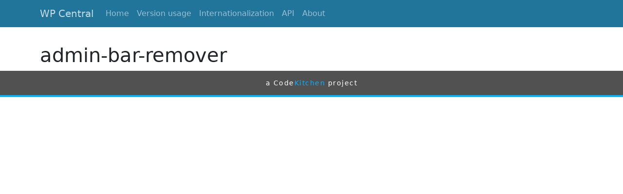

--- FILE ---
content_type: text/html; charset=UTF-8
request_url: https://wpcentral.io/plugins/admin-bar-remover/
body_size: 4642
content:
<!DOCTYPE html>
<html lang="en-US">
<head>
	<meta charset="UTF-8">

	<meta name="viewport" content="width=device-width, initial-scale=1, shrink-to-fit=no">
    <meta http-equiv="x-ua-compatible" content="ie=edge" />

	<link rel="profile" href="http://gmpg.org/xfn/11">

	<title>admin-bar-remover | WP Central</title>

<!-- The SEO Framework by Sybre Waaijer -->
<link rel="canonical" href="https://wpcentral.io/plugins/admin-bar-remover/" />
<meta property="og:type" content="article" />
<meta property="og:locale" content="en_US" />
<meta property="og:site_name" content="WP Central" />
<meta property="og:title" content="admin-bar-remover | WP Central" />
<meta property="og:url" content="https://wpcentral.io/plugins/admin-bar-remover/" />
<meta property="article:published_time" content="2015-12-07T06:47:59+00:00" />
<meta property="article:modified_time" content="2015-12-07T06:47:59+00:00" />
<meta name="twitter:card" content="summary_large_image" />
<meta name="twitter:title" content="admin-bar-remover | WP Central" />
<script type="application/ld+json">{"@context":"https://schema.org","@graph":[{"@type":"WebSite","@id":"https://wpcentral.io/#/schema/WebSite","url":"https://wpcentral.io/","name":"WP Central","description":"WordPress Statistics","inLanguage":"en-US","potentialAction":{"@type":"SearchAction","target":{"@type":"EntryPoint","urlTemplate":"https://wpcentral.io/search/{search_term_string}/"},"query-input":"required name=search_term_string"},"publisher":{"@type":"Organization","@id":"https://wpcentral.io/#/schema/Organization","name":"WP Central","url":"https://wpcentral.io/"}},{"@type":"WebPage","@id":"https://wpcentral.io/plugins/admin-bar-remover/","url":"https://wpcentral.io/plugins/admin-bar-remover/","name":"admin-bar-remover | WP Central","inLanguage":"en-US","isPartOf":{"@id":"https://wpcentral.io/#/schema/WebSite"},"breadcrumb":{"@type":"BreadcrumbList","@id":"https://wpcentral.io/#/schema/BreadcrumbList","itemListElement":[{"@type":"ListItem","position":1,"item":"https://wpcentral.io/","name":"WP Central"},{"@type":"ListItem","position":2,"item":"https://wpcentral.io/plugins/","name":"Archives: Plugins"},{"@type":"ListItem","position":3,"name":"admin-bar-remover"}]},"potentialAction":{"@type":"ReadAction","target":"https://wpcentral.io/plugins/admin-bar-remover/"},"datePublished":"2015-12-07T06:47:59+00:00","dateModified":"2015-12-07T06:47:59+00:00"}]}</script>
<!-- / The SEO Framework by Sybre Waaijer | 3.29ms meta | 0.11ms boot -->

<link rel='dns-prefetch' href='//wpcentral.io' />
<link rel='dns-prefetch' href='//codekitchen.ams3.cdn.digitaloceanspaces.com' />
<link rel="alternate" type="application/rss+xml" title="WP Central &raquo; Feed" href="https://wpcentral.io/feed/" />
<link rel="alternate" type="application/rss+xml" title="WP Central &raquo; Comments Feed" href="https://wpcentral.io/comments/feed/" />
<link rel="alternate" title="oEmbed (JSON)" type="application/json+oembed" href="https://wpcentral.io/api/oembed/1.0/embed?url=https%3A%2F%2Fwpcentral.io%2Fplugins%2Fadmin-bar-remover%2F" />
<link rel="alternate" title="oEmbed (XML)" type="text/xml+oembed" href="https://wpcentral.io/api/oembed/1.0/embed?url=https%3A%2F%2Fwpcentral.io%2Fplugins%2Fadmin-bar-remover%2F&#038;format=xml" />
<style id='wp-img-auto-sizes-contain-inline-css' type='text/css'>
img:is([sizes=auto i],[sizes^="auto," i]){contain-intrinsic-size:3000px 1500px}
/*# sourceURL=wp-img-auto-sizes-contain-inline-css */
</style>
<link rel='stylesheet' id='bootstrap-css' href='https://wpcentral.io/content/themes/bootstrap/assets/dist/main.css?ver=1.0.0' type='text/css' media='all' />
<style id='wp-block-library-inline-css' type='text/css'>
:root{--wp-block-synced-color:#7a00df;--wp-block-synced-color--rgb:122,0,223;--wp-bound-block-color:var(--wp-block-synced-color);--wp-editor-canvas-background:#ddd;--wp-admin-theme-color:#007cba;--wp-admin-theme-color--rgb:0,124,186;--wp-admin-theme-color-darker-10:#006ba1;--wp-admin-theme-color-darker-10--rgb:0,107,160.5;--wp-admin-theme-color-darker-20:#005a87;--wp-admin-theme-color-darker-20--rgb:0,90,135;--wp-admin-border-width-focus:2px}@media (min-resolution:192dpi){:root{--wp-admin-border-width-focus:1.5px}}.wp-element-button{cursor:pointer}:root .has-very-light-gray-background-color{background-color:#eee}:root .has-very-dark-gray-background-color{background-color:#313131}:root .has-very-light-gray-color{color:#eee}:root .has-very-dark-gray-color{color:#313131}:root .has-vivid-green-cyan-to-vivid-cyan-blue-gradient-background{background:linear-gradient(135deg,#00d084,#0693e3)}:root .has-purple-crush-gradient-background{background:linear-gradient(135deg,#34e2e4,#4721fb 50%,#ab1dfe)}:root .has-hazy-dawn-gradient-background{background:linear-gradient(135deg,#faaca8,#dad0ec)}:root .has-subdued-olive-gradient-background{background:linear-gradient(135deg,#fafae1,#67a671)}:root .has-atomic-cream-gradient-background{background:linear-gradient(135deg,#fdd79a,#004a59)}:root .has-nightshade-gradient-background{background:linear-gradient(135deg,#330968,#31cdcf)}:root .has-midnight-gradient-background{background:linear-gradient(135deg,#020381,#2874fc)}:root{--wp--preset--font-size--normal:16px;--wp--preset--font-size--huge:42px}.has-regular-font-size{font-size:1em}.has-larger-font-size{font-size:2.625em}.has-normal-font-size{font-size:var(--wp--preset--font-size--normal)}.has-huge-font-size{font-size:var(--wp--preset--font-size--huge)}.has-text-align-center{text-align:center}.has-text-align-left{text-align:left}.has-text-align-right{text-align:right}.has-fit-text{white-space:nowrap!important}#end-resizable-editor-section{display:none}.aligncenter{clear:both}.items-justified-left{justify-content:flex-start}.items-justified-center{justify-content:center}.items-justified-right{justify-content:flex-end}.items-justified-space-between{justify-content:space-between}.screen-reader-text{border:0;clip-path:inset(50%);height:1px;margin:-1px;overflow:hidden;padding:0;position:absolute;width:1px;word-wrap:normal!important}.screen-reader-text:focus{background-color:#ddd;clip-path:none;color:#444;display:block;font-size:1em;height:auto;left:5px;line-height:normal;padding:15px 23px 14px;text-decoration:none;top:5px;width:auto;z-index:100000}html :where(.has-border-color){border-style:solid}html :where([style*=border-top-color]){border-top-style:solid}html :where([style*=border-right-color]){border-right-style:solid}html :where([style*=border-bottom-color]){border-bottom-style:solid}html :where([style*=border-left-color]){border-left-style:solid}html :where([style*=border-width]){border-style:solid}html :where([style*=border-top-width]){border-top-style:solid}html :where([style*=border-right-width]){border-right-style:solid}html :where([style*=border-bottom-width]){border-bottom-style:solid}html :where([style*=border-left-width]){border-left-style:solid}html :where(img[class*=wp-image-]){height:auto;max-width:100%}:where(figure){margin:0 0 1em}html :where(.is-position-sticky){--wp-admin--admin-bar--position-offset:var(--wp-admin--admin-bar--height,0px)}@media screen and (max-width:600px){html :where(.is-position-sticky){--wp-admin--admin-bar--position-offset:0px}}

/*# sourceURL=wp-block-library-inline-css */
</style><style id='global-styles-inline-css' type='text/css'>
:root{--wp--preset--aspect-ratio--square: 1;--wp--preset--aspect-ratio--4-3: 4/3;--wp--preset--aspect-ratio--3-4: 3/4;--wp--preset--aspect-ratio--3-2: 3/2;--wp--preset--aspect-ratio--2-3: 2/3;--wp--preset--aspect-ratio--16-9: 16/9;--wp--preset--aspect-ratio--9-16: 9/16;--wp--preset--color--black: #000000;--wp--preset--color--cyan-bluish-gray: #abb8c3;--wp--preset--color--white: #ffffff;--wp--preset--color--pale-pink: #f78da7;--wp--preset--color--vivid-red: #cf2e2e;--wp--preset--color--luminous-vivid-orange: #ff6900;--wp--preset--color--luminous-vivid-amber: #fcb900;--wp--preset--color--light-green-cyan: #7bdcb5;--wp--preset--color--vivid-green-cyan: #00d084;--wp--preset--color--pale-cyan-blue: #8ed1fc;--wp--preset--color--vivid-cyan-blue: #0693e3;--wp--preset--color--vivid-purple: #9b51e0;--wp--preset--gradient--vivid-cyan-blue-to-vivid-purple: linear-gradient(135deg,rgb(6,147,227) 0%,rgb(155,81,224) 100%);--wp--preset--gradient--light-green-cyan-to-vivid-green-cyan: linear-gradient(135deg,rgb(122,220,180) 0%,rgb(0,208,130) 100%);--wp--preset--gradient--luminous-vivid-amber-to-luminous-vivid-orange: linear-gradient(135deg,rgb(252,185,0) 0%,rgb(255,105,0) 100%);--wp--preset--gradient--luminous-vivid-orange-to-vivid-red: linear-gradient(135deg,rgb(255,105,0) 0%,rgb(207,46,46) 100%);--wp--preset--gradient--very-light-gray-to-cyan-bluish-gray: linear-gradient(135deg,rgb(238,238,238) 0%,rgb(169,184,195) 100%);--wp--preset--gradient--cool-to-warm-spectrum: linear-gradient(135deg,rgb(74,234,220) 0%,rgb(151,120,209) 20%,rgb(207,42,186) 40%,rgb(238,44,130) 60%,rgb(251,105,98) 80%,rgb(254,248,76) 100%);--wp--preset--gradient--blush-light-purple: linear-gradient(135deg,rgb(255,206,236) 0%,rgb(152,150,240) 100%);--wp--preset--gradient--blush-bordeaux: linear-gradient(135deg,rgb(254,205,165) 0%,rgb(254,45,45) 50%,rgb(107,0,62) 100%);--wp--preset--gradient--luminous-dusk: linear-gradient(135deg,rgb(255,203,112) 0%,rgb(199,81,192) 50%,rgb(65,88,208) 100%);--wp--preset--gradient--pale-ocean: linear-gradient(135deg,rgb(255,245,203) 0%,rgb(182,227,212) 50%,rgb(51,167,181) 100%);--wp--preset--gradient--electric-grass: linear-gradient(135deg,rgb(202,248,128) 0%,rgb(113,206,126) 100%);--wp--preset--gradient--midnight: linear-gradient(135deg,rgb(2,3,129) 0%,rgb(40,116,252) 100%);--wp--preset--font-size--small: 13px;--wp--preset--font-size--medium: 20px;--wp--preset--font-size--large: 36px;--wp--preset--font-size--x-large: 42px;--wp--preset--spacing--20: 0.44rem;--wp--preset--spacing--30: 0.67rem;--wp--preset--spacing--40: 1rem;--wp--preset--spacing--50: 1.5rem;--wp--preset--spacing--60: 2.25rem;--wp--preset--spacing--70: 3.38rem;--wp--preset--spacing--80: 5.06rem;--wp--preset--shadow--natural: 6px 6px 9px rgba(0, 0, 0, 0.2);--wp--preset--shadow--deep: 12px 12px 50px rgba(0, 0, 0, 0.4);--wp--preset--shadow--sharp: 6px 6px 0px rgba(0, 0, 0, 0.2);--wp--preset--shadow--outlined: 6px 6px 0px -3px rgb(255, 255, 255), 6px 6px rgb(0, 0, 0);--wp--preset--shadow--crisp: 6px 6px 0px rgb(0, 0, 0);}:where(.is-layout-flex){gap: 0.5em;}:where(.is-layout-grid){gap: 0.5em;}body .is-layout-flex{display: flex;}.is-layout-flex{flex-wrap: wrap;align-items: center;}.is-layout-flex > :is(*, div){margin: 0;}body .is-layout-grid{display: grid;}.is-layout-grid > :is(*, div){margin: 0;}:where(.wp-block-columns.is-layout-flex){gap: 2em;}:where(.wp-block-columns.is-layout-grid){gap: 2em;}:where(.wp-block-post-template.is-layout-flex){gap: 1.25em;}:where(.wp-block-post-template.is-layout-grid){gap: 1.25em;}.has-black-color{color: var(--wp--preset--color--black) !important;}.has-cyan-bluish-gray-color{color: var(--wp--preset--color--cyan-bluish-gray) !important;}.has-white-color{color: var(--wp--preset--color--white) !important;}.has-pale-pink-color{color: var(--wp--preset--color--pale-pink) !important;}.has-vivid-red-color{color: var(--wp--preset--color--vivid-red) !important;}.has-luminous-vivid-orange-color{color: var(--wp--preset--color--luminous-vivid-orange) !important;}.has-luminous-vivid-amber-color{color: var(--wp--preset--color--luminous-vivid-amber) !important;}.has-light-green-cyan-color{color: var(--wp--preset--color--light-green-cyan) !important;}.has-vivid-green-cyan-color{color: var(--wp--preset--color--vivid-green-cyan) !important;}.has-pale-cyan-blue-color{color: var(--wp--preset--color--pale-cyan-blue) !important;}.has-vivid-cyan-blue-color{color: var(--wp--preset--color--vivid-cyan-blue) !important;}.has-vivid-purple-color{color: var(--wp--preset--color--vivid-purple) !important;}.has-black-background-color{background-color: var(--wp--preset--color--black) !important;}.has-cyan-bluish-gray-background-color{background-color: var(--wp--preset--color--cyan-bluish-gray) !important;}.has-white-background-color{background-color: var(--wp--preset--color--white) !important;}.has-pale-pink-background-color{background-color: var(--wp--preset--color--pale-pink) !important;}.has-vivid-red-background-color{background-color: var(--wp--preset--color--vivid-red) !important;}.has-luminous-vivid-orange-background-color{background-color: var(--wp--preset--color--luminous-vivid-orange) !important;}.has-luminous-vivid-amber-background-color{background-color: var(--wp--preset--color--luminous-vivid-amber) !important;}.has-light-green-cyan-background-color{background-color: var(--wp--preset--color--light-green-cyan) !important;}.has-vivid-green-cyan-background-color{background-color: var(--wp--preset--color--vivid-green-cyan) !important;}.has-pale-cyan-blue-background-color{background-color: var(--wp--preset--color--pale-cyan-blue) !important;}.has-vivid-cyan-blue-background-color{background-color: var(--wp--preset--color--vivid-cyan-blue) !important;}.has-vivid-purple-background-color{background-color: var(--wp--preset--color--vivid-purple) !important;}.has-black-border-color{border-color: var(--wp--preset--color--black) !important;}.has-cyan-bluish-gray-border-color{border-color: var(--wp--preset--color--cyan-bluish-gray) !important;}.has-white-border-color{border-color: var(--wp--preset--color--white) !important;}.has-pale-pink-border-color{border-color: var(--wp--preset--color--pale-pink) !important;}.has-vivid-red-border-color{border-color: var(--wp--preset--color--vivid-red) !important;}.has-luminous-vivid-orange-border-color{border-color: var(--wp--preset--color--luminous-vivid-orange) !important;}.has-luminous-vivid-amber-border-color{border-color: var(--wp--preset--color--luminous-vivid-amber) !important;}.has-light-green-cyan-border-color{border-color: var(--wp--preset--color--light-green-cyan) !important;}.has-vivid-green-cyan-border-color{border-color: var(--wp--preset--color--vivid-green-cyan) !important;}.has-pale-cyan-blue-border-color{border-color: var(--wp--preset--color--pale-cyan-blue) !important;}.has-vivid-cyan-blue-border-color{border-color: var(--wp--preset--color--vivid-cyan-blue) !important;}.has-vivid-purple-border-color{border-color: var(--wp--preset--color--vivid-purple) !important;}.has-vivid-cyan-blue-to-vivid-purple-gradient-background{background: var(--wp--preset--gradient--vivid-cyan-blue-to-vivid-purple) !important;}.has-light-green-cyan-to-vivid-green-cyan-gradient-background{background: var(--wp--preset--gradient--light-green-cyan-to-vivid-green-cyan) !important;}.has-luminous-vivid-amber-to-luminous-vivid-orange-gradient-background{background: var(--wp--preset--gradient--luminous-vivid-amber-to-luminous-vivid-orange) !important;}.has-luminous-vivid-orange-to-vivid-red-gradient-background{background: var(--wp--preset--gradient--luminous-vivid-orange-to-vivid-red) !important;}.has-very-light-gray-to-cyan-bluish-gray-gradient-background{background: var(--wp--preset--gradient--very-light-gray-to-cyan-bluish-gray) !important;}.has-cool-to-warm-spectrum-gradient-background{background: var(--wp--preset--gradient--cool-to-warm-spectrum) !important;}.has-blush-light-purple-gradient-background{background: var(--wp--preset--gradient--blush-light-purple) !important;}.has-blush-bordeaux-gradient-background{background: var(--wp--preset--gradient--blush-bordeaux) !important;}.has-luminous-dusk-gradient-background{background: var(--wp--preset--gradient--luminous-dusk) !important;}.has-pale-ocean-gradient-background{background: var(--wp--preset--gradient--pale-ocean) !important;}.has-electric-grass-gradient-background{background: var(--wp--preset--gradient--electric-grass) !important;}.has-midnight-gradient-background{background: var(--wp--preset--gradient--midnight) !important;}.has-small-font-size{font-size: var(--wp--preset--font-size--small) !important;}.has-medium-font-size{font-size: var(--wp--preset--font-size--medium) !important;}.has-large-font-size{font-size: var(--wp--preset--font-size--large) !important;}.has-x-large-font-size{font-size: var(--wp--preset--font-size--x-large) !important;}
/*# sourceURL=global-styles-inline-css */
</style>

<style id='classic-theme-styles-inline-css' type='text/css'>
/*! This file is auto-generated */
.wp-block-button__link{color:#fff;background-color:#32373c;border-radius:9999px;box-shadow:none;text-decoration:none;padding:calc(.667em + 2px) calc(1.333em + 2px);font-size:1.125em}.wp-block-file__button{background:#32373c;color:#fff;text-decoration:none}
/*# sourceURL=/wp-includes/css/classic-themes.min.css */
</style>
<link rel='stylesheet' id='ep_general_styles-css' href='https://wpcentral.io/content/plugins/elasticpress/dist/css/general-styles.css?ver=66295efe92a630617c00' type='text/css' media='all' />
<link rel='stylesheet' id='wpcentral-css' href='https://wpcentral.io/content/themes/wpcentralio/css/main.min.css?ver=1.1.0' type='text/css' media='all' />
<script type="text/javascript" src="https://wpcentral.io/wp/wp-includes/js/jquery/jquery.min.js?ver=3.7.1" id="jquery-core-js"></script>
<script type="text/javascript" src="https://wpcentral.io/content/themes/wpcentralio/js/main.js?ver=1.1.0" id="main-js"></script>
<link rel="https://api.w.org/" href="https://wpcentral.io/api/" /><link rel="EditURI" type="application/rsd+xml" title="RSD" href="https://wpcentral.io/wp/xmlrpc.php?rsd" />
<link rel="manifest" href="https://wpcentral.io/manifest.json" />
<link rel='stylesheet' id='wp-i18n-team-css' href='https://wpcentral.io/content/mu-plugins/blog/wpcentral/wp-i18n-team-crawler/css/front.css?ver=0.9' type='text/css' media='all' />
</head>

<body class="wp-singular plugin-template-default single single-plugin postid-1714 wp-theme-bootstrap wp-child-theme-wpcentralio body-header-top">

	<a id="skippy" class="visually-hidden visually-hidden-focusable" href="#content">
		<div class="container">
			<span class="skiplink-text">Skip to main content</span>
		</div>
    </a>

	<nav class="navbar navbar-expand-sm navbar-dark navbar-blue fixed-top" role="navigation" aria-label="Primary Menu"><div class="container">			<a class="navbar-brand" href="https://wpcentral.io/" rel="home">WP Central</a>
			            <button class="navbar-toggler" type="button" data-bs-toggle="collapse" data-bs-target="#primary-menu" aria-controls=".menu-navbar-collapse" aria-expanded="false" aria-label="Toggle navigation">
                <span class="navbar-toggler-icon"></span>
            </button>
			
			
		<div class="collapse navbar-collapse" id="primary-menu">
			<ul id="menu-main" class="navbar-nav"><li id="menu-item-6" class="menu-item menu-item-type-custom menu-item-object-custom menu-item-6 nav-item"><a href="/" class="nav-link">Home</a></li>
<li id="menu-item-19" class="menu-item menu-item-type-post_type menu-item-object-page menu-item-19 nav-item"><a href="https://wpcentral.io/version-usage/" class="nav-link">Version usage</a></li>
<li id="menu-item-1884" class="menu-item menu-item-type-post_type_archive menu-item-object-locale menu-item-1884 nav-item"><a href="https://wpcentral.io/internationalization/" class="nav-link">Internationalization</a></li>
<li id="menu-item-1865" class="menu-item menu-item-type-post_type menu-item-object-page menu-item-1865 nav-item"><a href="https://wpcentral.io/api-information/" class="nav-link">API</a></li>
<li id="menu-item-1002" class="menu-item menu-item-type-post_type menu-item-object-page menu-item-1002 nav-item"><a href="https://wpcentral.io/about/" class="nav-link">About</a></li>
</ul>		</div>

	</nav></div>
	
	<div id="content" class="container">

		
		<div class="row">

			<main class="col-lg-8">

			
			<article id="post-1714" class="post-1714 plugin type-plugin status-publish hentry">
				<header class="entry-header">
					
					<h1 class="entry-title" itemprop="headline">admin-bar-remover</h1>				</header>

				<div class="entry-content">
									</div>

				
			</article>

			</main>

			
				<aside class="sidebar col-lg-4">
									</aside>

		</div>

		
	</div>


	
	<footer id="footer">
			<p><a href="https://codekitchen.eu">a Code<span>Kitchen</span> project</a></p>
	</footer>



	<script type="speculationrules">
{"prefetch":[{"source":"document","where":{"and":[{"href_matches":"/*"},{"not":{"href_matches":["/wp/wp-*.php","/wp/wp-admin/*","/uploads/sites/3/*","/content/*","/content/plugins/*","/content/themes/wpcentralio/*","/content/themes/bootstrap/*","/*\\?(.+)"]}},{"not":{"selector_matches":"a[rel~=\"nofollow\"]"}},{"not":{"selector_matches":".no-prefetch, .no-prefetch a"}}]},"eagerness":"conservative"}]}
</script>
<script type="text/javascript" src="https://wpcentral.io/content/themes/bootstrap/assets/dist/main.js?ver=1.0.0" id="bootstrap-js" async="async" data-wp-strategy="async"></script>

</body>
</html>

--- FILE ---
content_type: text/css
request_url: https://wpcentral.io/content/mu-plugins/blog/wpcentral/wp-i18n-team-crawler/css/front.css?ver=0.9
body_size: 949
content:
.translators-info table {
	border: 1px solid #ccc;
	border-width: 1px 1px 1px 0;
	border-spacing: 0;
	margin: .7em 0 1.5em;
	width: 100%;
}

.translators-info th {
	background: #ccc;
	border: 1px solid #ccc;
	border-width: 1px 0 0 1px;
	padding: 6px 15px;
}

.translators-info td {
	border: 1px solid #ccc;
	border-width: 1px 0 0 1px;
	padding: 6px 15px;
}


.i18n-label.latest {
	color: #468847;
}
.i18n-label.minor-behind {
	color: #F7D708;
}
.i18n-label.major-behind-one {
	color: #E6A45A;
}
.i18n-label.major-behind-many {
	color: #e38587;
}


.version.latest {
	background: #d2e7ca;
}
.version.minor-behind {
	background: #fef0c1;
}
.version.major-behind-one {
	background: #E6A45A;
}
.version.major-behind-many {
	background: #e38587;
}



.validators {
	list-style: none;
	overflow: hidden;
	padding: 0;
}
.validators li {
	float: left;
	height: 85px;
	padding-bottom: 15px;
	width: 280px;
}
.validators .gravatar {
	float: left;
	margin: 0 10px 10px 0;
	padding: 2px;
}
.validators a.web {
	display: block;
	margin: 6px 0 2px;
	font-size: 16px;
	text-decoration: none;
}